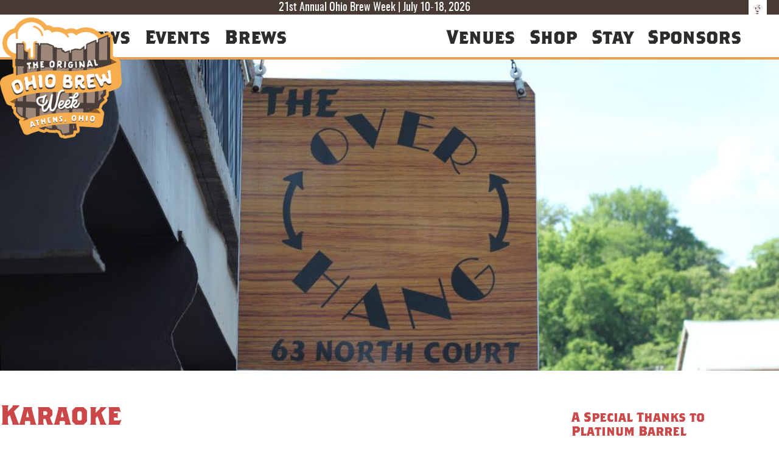

--- FILE ---
content_type: text/html; charset=UTF-8
request_url: https://ohiobrewweek.com/events/karaoke-2/
body_size: 11640
content:
<!doctype html>

<html lang="en-US" class="">

    <head>
        <meta charset="utf-8">

        
        <meta name="HandheldFriendly" content="True">
        <meta name="MobileOptimized" content="320">
        <meta name="viewport" content="width=device-width, initial-scale=1.0, minimum-scale=1.0">

        <!-- Use this link to generate the following: http://realfavicongenerator.net/ -->
        <!-- icons & favicons (more: http://jonathantneal.com/blog/understand-the-favicon/) -->

            <!--[if IE]>
                <link rel="shortcut icon" href="/favicon.ico">
            <![endif]-->

        <!-- (this block does not need changed) -->
        <link rel="apple-touch-icon" sizes="57x57" href="/apple-touch-icon-57x57.png">
        <link rel="apple-touch-icon" sizes="60x60" href="/apple-touch-icon-60x60.png">
        <link rel="apple-touch-icon" sizes="72x72" href="/apple-touch-icon-72x72.png">
        <link rel="apple-touch-icon" sizes="76x76" href="/apple-touch-icon-76x76.png">
        <link rel="apple-touch-icon" sizes="114x114" href="/apple-touch-icon-114x114.png">
        <link rel="apple-touch-icon" sizes="120x120" href="/apple-touch-icon-120x120.png">
        <link rel="apple-touch-icon" sizes="144x144" href="/apple-touch-icon-144x144.png">
        <link rel="apple-touch-icon" sizes="152x152" href="/apple-touch-icon-152x152.png">
        <link rel="apple-touch-icon" sizes="180x180" href="/apple-touch-icon-180x180.png">

        <link rel="icon" type="image/png" href="/favicon-32x32.png" sizes="32x32">
        <link rel="icon" type="image/png" href="/android-chrome-192x192.png" sizes="192x192">
        <link rel="icon" type="image/png" href="/favicon-96x96.png" sizes="96x96">
        <link rel="icon" type="image/png" href="/favicon-16x16.png" sizes="16x16">

        <link rel="manifest" href="/manifest.json">
        <meta name="msapplication-TileImage" content="/mstile-144x144.png">

        <!-- This block needs changed based on the results of the generator in the previous comment -->
        <meta name="msapplication-TileColor" content="#da532c">
        <meta name="apple-mobile-web-app-title" content="Ohio Brew Week">
        <link rel="mask-icon" href="/safari-pinned-tab.svg" color="#ea751b">
        <meta name="application-name" content="Ohio Brew Week">
        <meta name="theme-color" content="#ea751b">

                <meta name='robots' content='index, follow, max-image-preview:large, max-snippet:-1, max-video-preview:-1' />

	<!-- This site is optimized with the Yoast SEO plugin v26.8 - https://yoast.com/product/yoast-seo-wordpress/ -->
	<title>Karaoke - Ohio Brew Week</title>
	<link rel="canonical" href="https://ohiobrewweek.com/events/karaoke-2/" />
	<meta property="og:locale" content="en_US" />
	<meta property="og:type" content="article" />
	<meta property="og:title" content="Karaoke - Ohio Brew Week" />
	<meta property="og:description" content="Wed Jul 18 @ 9:00 pm-11:30 pm - Karaoke at the Over Hang! The unique brews on draft this year will give you the inspiration to get up and sing." />
	<meta property="og:url" content="https://ohiobrewweek.com/events/karaoke-2/" />
	<meta property="og:site_name" content="Ohio Brew Week" />
	<meta property="article:publisher" content="https://facebook.com/ohiobrewweek" />
	<meta property="og:image" content="https://ohiobrewweek.com/wp-content/uploads/2016/06/theoverhang_header.jpg" />
	<meta property="og:image:width" content="1000" />
	<meta property="og:image:height" content="500" />
	<meta property="og:image:type" content="image/jpeg" />
	<meta name="twitter:card" content="summary_large_image" />
	<meta name="twitter:site" content="@ohiobrewweek" />
	<script type="application/ld+json" class="yoast-schema-graph">{"@context":"https://schema.org","@graph":[{"@type":"WebPage","@id":"https://ohiobrewweek.com/events/karaoke-2/","url":"https://ohiobrewweek.com/events/karaoke-2/","name":"Karaoke - Ohio Brew Week","isPartOf":{"@id":"https://ohiobrewweek.com/#website"},"primaryImageOfPage":{"@id":"https://ohiobrewweek.com/events/karaoke-2/#primaryimage"},"image":{"@id":"https://ohiobrewweek.com/events/karaoke-2/#primaryimage"},"thumbnailUrl":"https://ohiobrewweek.com/wp-content/uploads/2016/06/theoverhang_header.jpg","datePublished":"2018-07-13T12:23:48+00:00","breadcrumb":{"@id":"https://ohiobrewweek.com/events/karaoke-2/#breadcrumb"},"inLanguage":"en-US","potentialAction":[{"@type":"ReadAction","target":["https://ohiobrewweek.com/events/karaoke-2/"]}]},{"@type":"ImageObject","inLanguage":"en-US","@id":"https://ohiobrewweek.com/events/karaoke-2/#primaryimage","url":"https://ohiobrewweek.com/wp-content/uploads/2016/06/theoverhang_header.jpg","contentUrl":"https://ohiobrewweek.com/wp-content/uploads/2016/06/theoverhang_header.jpg","width":1000,"height":500},{"@type":"BreadcrumbList","@id":"https://ohiobrewweek.com/events/karaoke-2/#breadcrumb","itemListElement":[{"@type":"ListItem","position":1,"name":"Home","item":"https://ohiobrewweek.com/"},{"@type":"ListItem","position":2,"name":"Events","item":"https://ohiobrewweek.com/events/"},{"@type":"ListItem","position":3,"name":"Karaoke"}]},{"@type":"WebSite","@id":"https://ohiobrewweek.com/#website","url":"https://ohiobrewweek.com/","name":"Ohio Brew Week","description":"The Original 9 Day Ohio Brew Week","publisher":{"@id":"https://ohiobrewweek.com/#organization"},"potentialAction":[{"@type":"SearchAction","target":{"@type":"EntryPoint","urlTemplate":"https://ohiobrewweek.com/?s={search_term_string}"},"query-input":{"@type":"PropertyValueSpecification","valueRequired":true,"valueName":"search_term_string"}}],"inLanguage":"en-US"},{"@type":"Organization","@id":"https://ohiobrewweek.com/#organization","name":"Ohio Brew Week","url":"https://ohiobrewweek.com/","logo":{"@type":"ImageObject","inLanguage":"en-US","@id":"https://ohiobrewweek.com/#/schema/logo/image/","url":"https://ohiobrewweek.com/wp-content/uploads/2023/05/obw_logo_bg.png","contentUrl":"https://ohiobrewweek.com/wp-content/uploads/2023/05/obw_logo_bg.png","width":1000,"height":995,"caption":"Ohio Brew Week"},"image":{"@id":"https://ohiobrewweek.com/#/schema/logo/image/"},"sameAs":["https://facebook.com/ohiobrewweek","https://x.com/ohiobrewweek","https://instagram.com/ohiobrewweek"]}]}</script>
	<!-- / Yoast SEO plugin. -->


<link rel="alternate" title="oEmbed (JSON)" type="application/json+oembed" href="https://ohiobrewweek.com/wp-json/oembed/1.0/embed?url=https%3A%2F%2Fohiobrewweek.com%2Fevents%2Fkaraoke-2%2F" />
<link rel="alternate" title="oEmbed (XML)" type="text/xml+oembed" href="https://ohiobrewweek.com/wp-json/oembed/1.0/embed?url=https%3A%2F%2Fohiobrewweek.com%2Fevents%2Fkaraoke-2%2F&#038;format=xml" />
		<!-- This site uses the Google Analytics by MonsterInsights plugin v9.11.1 - Using Analytics tracking - https://www.monsterinsights.com/ -->
							<script src="//www.googletagmanager.com/gtag/js?id=G-N4WFS9MBR4"  data-cfasync="false" data-wpfc-render="false" type="text/javascript" async></script>
			<script data-cfasync="false" data-wpfc-render="false" type="text/javascript">
				var mi_version = '9.11.1';
				var mi_track_user = true;
				var mi_no_track_reason = '';
								var MonsterInsightsDefaultLocations = {"page_location":"https:\/\/ohiobrewweek.com\/events\/karaoke-2\/"};
								if ( typeof MonsterInsightsPrivacyGuardFilter === 'function' ) {
					var MonsterInsightsLocations = (typeof MonsterInsightsExcludeQuery === 'object') ? MonsterInsightsPrivacyGuardFilter( MonsterInsightsExcludeQuery ) : MonsterInsightsPrivacyGuardFilter( MonsterInsightsDefaultLocations );
				} else {
					var MonsterInsightsLocations = (typeof MonsterInsightsExcludeQuery === 'object') ? MonsterInsightsExcludeQuery : MonsterInsightsDefaultLocations;
				}

								var disableStrs = [
										'ga-disable-G-N4WFS9MBR4',
									];

				/* Function to detect opted out users */
				function __gtagTrackerIsOptedOut() {
					for (var index = 0; index < disableStrs.length; index++) {
						if (document.cookie.indexOf(disableStrs[index] + '=true') > -1) {
							return true;
						}
					}

					return false;
				}

				/* Disable tracking if the opt-out cookie exists. */
				if (__gtagTrackerIsOptedOut()) {
					for (var index = 0; index < disableStrs.length; index++) {
						window[disableStrs[index]] = true;
					}
				}

				/* Opt-out function */
				function __gtagTrackerOptout() {
					for (var index = 0; index < disableStrs.length; index++) {
						document.cookie = disableStrs[index] + '=true; expires=Thu, 31 Dec 2099 23:59:59 UTC; path=/';
						window[disableStrs[index]] = true;
					}
				}

				if ('undefined' === typeof gaOptout) {
					function gaOptout() {
						__gtagTrackerOptout();
					}
				}
								window.dataLayer = window.dataLayer || [];

				window.MonsterInsightsDualTracker = {
					helpers: {},
					trackers: {},
				};
				if (mi_track_user) {
					function __gtagDataLayer() {
						dataLayer.push(arguments);
					}

					function __gtagTracker(type, name, parameters) {
						if (!parameters) {
							parameters = {};
						}

						if (parameters.send_to) {
							__gtagDataLayer.apply(null, arguments);
							return;
						}

						if (type === 'event') {
														parameters.send_to = monsterinsights_frontend.v4_id;
							var hookName = name;
							if (typeof parameters['event_category'] !== 'undefined') {
								hookName = parameters['event_category'] + ':' + name;
							}

							if (typeof MonsterInsightsDualTracker.trackers[hookName] !== 'undefined') {
								MonsterInsightsDualTracker.trackers[hookName](parameters);
							} else {
								__gtagDataLayer('event', name, parameters);
							}
							
						} else {
							__gtagDataLayer.apply(null, arguments);
						}
					}

					__gtagTracker('js', new Date());
					__gtagTracker('set', {
						'developer_id.dZGIzZG': true,
											});
					if ( MonsterInsightsLocations.page_location ) {
						__gtagTracker('set', MonsterInsightsLocations);
					}
										__gtagTracker('config', 'G-N4WFS9MBR4', {"forceSSL":"true","link_attribution":"true"} );
										window.gtag = __gtagTracker;										(function () {
						/* https://developers.google.com/analytics/devguides/collection/analyticsjs/ */
						/* ga and __gaTracker compatibility shim. */
						var noopfn = function () {
							return null;
						};
						var newtracker = function () {
							return new Tracker();
						};
						var Tracker = function () {
							return null;
						};
						var p = Tracker.prototype;
						p.get = noopfn;
						p.set = noopfn;
						p.send = function () {
							var args = Array.prototype.slice.call(arguments);
							args.unshift('send');
							__gaTracker.apply(null, args);
						};
						var __gaTracker = function () {
							var len = arguments.length;
							if (len === 0) {
								return;
							}
							var f = arguments[len - 1];
							if (typeof f !== 'object' || f === null || typeof f.hitCallback !== 'function') {
								if ('send' === arguments[0]) {
									var hitConverted, hitObject = false, action;
									if ('event' === arguments[1]) {
										if ('undefined' !== typeof arguments[3]) {
											hitObject = {
												'eventAction': arguments[3],
												'eventCategory': arguments[2],
												'eventLabel': arguments[4],
												'value': arguments[5] ? arguments[5] : 1,
											}
										}
									}
									if ('pageview' === arguments[1]) {
										if ('undefined' !== typeof arguments[2]) {
											hitObject = {
												'eventAction': 'page_view',
												'page_path': arguments[2],
											}
										}
									}
									if (typeof arguments[2] === 'object') {
										hitObject = arguments[2];
									}
									if (typeof arguments[5] === 'object') {
										Object.assign(hitObject, arguments[5]);
									}
									if ('undefined' !== typeof arguments[1].hitType) {
										hitObject = arguments[1];
										if ('pageview' === hitObject.hitType) {
											hitObject.eventAction = 'page_view';
										}
									}
									if (hitObject) {
										action = 'timing' === arguments[1].hitType ? 'timing_complete' : hitObject.eventAction;
										hitConverted = mapArgs(hitObject);
										__gtagTracker('event', action, hitConverted);
									}
								}
								return;
							}

							function mapArgs(args) {
								var arg, hit = {};
								var gaMap = {
									'eventCategory': 'event_category',
									'eventAction': 'event_action',
									'eventLabel': 'event_label',
									'eventValue': 'event_value',
									'nonInteraction': 'non_interaction',
									'timingCategory': 'event_category',
									'timingVar': 'name',
									'timingValue': 'value',
									'timingLabel': 'event_label',
									'page': 'page_path',
									'location': 'page_location',
									'title': 'page_title',
									'referrer' : 'page_referrer',
								};
								for (arg in args) {
																		if (!(!args.hasOwnProperty(arg) || !gaMap.hasOwnProperty(arg))) {
										hit[gaMap[arg]] = args[arg];
									} else {
										hit[arg] = args[arg];
									}
								}
								return hit;
							}

							try {
								f.hitCallback();
							} catch (ex) {
							}
						};
						__gaTracker.create = newtracker;
						__gaTracker.getByName = newtracker;
						__gaTracker.getAll = function () {
							return [];
						};
						__gaTracker.remove = noopfn;
						__gaTracker.loaded = true;
						window['__gaTracker'] = __gaTracker;
					})();
									} else {
										console.log("");
					(function () {
						function __gtagTracker() {
							return null;
						}

						window['__gtagTracker'] = __gtagTracker;
						window['gtag'] = __gtagTracker;
					})();
									}
			</script>
							<!-- / Google Analytics by MonsterInsights -->
		<style id='wp-img-auto-sizes-contain-inline-css' type='text/css'>
img:is([sizes=auto i],[sizes^="auto," i]){contain-intrinsic-size:3000px 1500px}
/*# sourceURL=wp-img-auto-sizes-contain-inline-css */
</style>
<link rel='stylesheet' id='sbi_styles-css' href='https://ohiobrewweek.com/wp-content/plugins/instagram-feed/css/sbi-styles.min.css' type='text/css' media='all' />
<style id='wp-emoji-styles-inline-css' type='text/css'>

	img.wp-smiley, img.emoji {
		display: inline !important;
		border: none !important;
		box-shadow: none !important;
		height: 1em !important;
		width: 1em !important;
		margin: 0 0.07em !important;
		vertical-align: -0.1em !important;
		background: none !important;
		padding: 0 !important;
	}
/*# sourceURL=wp-emoji-styles-inline-css */
</style>
<link rel='stylesheet' id='contact-form-7-css' href='https://ohiobrewweek.com/wp-content/plugins/contact-form-7/includes/css/styles.css' type='text/css' media='all' />
<link rel='stylesheet' id='events-manager-css' href='https://ohiobrewweek.com/wp-content/plugins/events-manager/includes/css/events-manager.min.css' type='text/css' media='all' />
<style id='events-manager-inline-css' type='text/css'>
body .em { --font-family : inherit; --font-weight : inherit; --font-size : 1em; --line-height : inherit; }
/*# sourceURL=events-manager-inline-css */
</style>
<link rel='stylesheet' id='tp_twitter_plugin_css-css' href='https://ohiobrewweek.com/wp-content/plugins/recent-tweets-widget/tp_twitter_plugin.css' type='text/css' media='screen' />
<link rel='stylesheet' id='widgetopts-styles-css' href='https://ohiobrewweek.com/wp-content/plugins/widget-options/assets/css/widget-options.css' type='text/css' media='all' />
<link rel='stylesheet' id='cff-css' href='https://ohiobrewweek.com/wp-content/plugins/custom-facebook-feed-pro/assets/css/cff-style.min.css' type='text/css' media='all' />
<link rel='stylesheet' id='ms-main-css' href='https://ohiobrewweek.com/wp-content/plugins/masterslider/public/assets/css/masterslider.main.css' type='text/css' media='all' />
<link rel='stylesheet' id='ms-custom-css' href='https://ohiobrewweek.com/wp-content/uploads/masterslider/custom.css' type='text/css' media='all' />
<link rel='stylesheet' id='lgc-unsemantic-grid-responsive-tablet-css' href='https://ohiobrewweek.com/wp-content/plugins/lightweight-grid-columns/css/unsemantic-grid-responsive-tablet.css' type='text/css' media='all' />
<link rel='stylesheet' id='slidebars-stylesheet-css' href='https://ohiobrewweek.com/wp-content/themes/rtd_ohio-brew-week-theme/library/css/libs/slidebars.min.css?v=1752600107' type='text/css' media='all' />
<link rel='stylesheet' id='ionicons-stylesheet-css' href='https://ohiobrewweek.com/wp-content/themes/rtd_ohio-brew-week-theme/library/css/ionicons.min.css' type='text/css' media='all' />
<link rel='stylesheet' id='bones-stylesheet-css' href='https://ohiobrewweek.com/wp-content/themes/rtd_ohio-brew-week-theme/library/css/style.min.css?v=1752600107' type='text/css' media='all' />
<script type="text/javascript" src="https://ohiobrewweek.com/wp-content/plugins/google-analytics-for-wordpress/assets/js/frontend-gtag.min.js" id="monsterinsights-frontend-script-js" async="async" data-wp-strategy="async"></script>
<script data-cfasync="false" data-wpfc-render="false" type="text/javascript" id='monsterinsights-frontend-script-js-extra'>/* <![CDATA[ */
var monsterinsights_frontend = {"js_events_tracking":"true","download_extensions":"doc,pdf,ppt,zip,xls,docx,pptx,xlsx","inbound_paths":"[]","home_url":"https:\/\/ohiobrewweek.com","hash_tracking":"false","v4_id":"G-N4WFS9MBR4"};/* ]]> */
</script>
<script type="text/javascript" src="https://ohiobrewweek.com/wp-includes/js/jquery/jquery.min.js" id="jquery-core-js"></script>
<script type="text/javascript" src="https://ohiobrewweek.com/wp-includes/js/jquery/jquery-migrate.min.js" id="jquery-migrate-js"></script>
<script type="text/javascript" id="events-manager-js-extra">
/* <![CDATA[ */
var EM = {"ajaxurl":"https://ohiobrewweek.com/wp-admin/admin-ajax.php","locationajaxurl":"https://ohiobrewweek.com/wp-admin/admin-ajax.php?action=locations_search","firstDay":"1","locale":"en","dateFormat":"yy-mm-dd","ui_css":"https://ohiobrewweek.com/wp-content/plugins/events-manager/includes/css/jquery-ui/build.min.css","show24hours":"0","is_ssl":"1","autocomplete_limit":"10","calendar":{"breakpoints":{"small":560,"medium":908,"large":false},"month_format":"M Y"},"phone":"","datepicker":{"format":"m/d/Y"},"search":{"breakpoints":{"small":650,"medium":850,"full":false}},"url":"https://ohiobrewweek.com/wp-content/plugins/events-manager","assets":{"input.em-uploader":{"js":{"em-uploader":{"url":"https://ohiobrewweek.com/wp-content/plugins/events-manager/includes/js/em-uploader.js?v=7.2.3.1","event":"em_uploader_ready"}}},".em-event-editor":{"js":{"event-editor":{"url":"https://ohiobrewweek.com/wp-content/plugins/events-manager/includes/js/events-manager-event-editor.js?v=7.2.3.1","event":"em_event_editor_ready"}},"css":{"event-editor":"https://ohiobrewweek.com/wp-content/plugins/events-manager/includes/css/events-manager-event-editor.min.css?v=7.2.3.1"}},".em-recurrence-sets, .em-timezone":{"js":{"luxon":{"url":"luxon/luxon.js?v=7.2.3.1","event":"em_luxon_ready"}}},".em-booking-form, #em-booking-form, .em-booking-recurring, .em-event-booking-form":{"js":{"em-bookings":{"url":"https://ohiobrewweek.com/wp-content/plugins/events-manager/includes/js/bookingsform.js?v=7.2.3.1","event":"em_booking_form_js_loaded"}}},"#em-opt-archetypes":{"js":{"archetypes":"https://ohiobrewweek.com/wp-content/plugins/events-manager/includes/js/admin-archetype-editor.js?v=7.2.3.1","archetypes_ms":"https://ohiobrewweek.com/wp-content/plugins/events-manager/includes/js/admin-archetypes.js?v=7.2.3.1","qs":"qs/qs.js?v=7.2.3.1"}}},"cached":"","google_maps_api":"AIzaSyCPiI9r0hhIn5rfd5gK4JxZdVQGB6u3LBw","bookingInProgress":"Please wait while the booking is being submitted.","tickets_save":"Save Ticket","bookingajaxurl":"https://ohiobrewweek.com/wp-admin/admin-ajax.php","bookings_export_save":"Export Bookings","bookings_settings_save":"Save Settings","booking_delete":"Are you sure you want to delete?","booking_offset":"30","bookings":{"submit_button":{"text":{"default":"Send your booking","free":"Send your booking","payment":"Send your booking","processing":"Processing ..."}},"update_listener":""},"bb_full":"Sold Out","bb_book":"Book Now","bb_booking":"Booking...","bb_booked":"Booking Submitted","bb_error":"Booking Error. Try again?","bb_cancel":"Cancel","bb_canceling":"Canceling...","bb_cancelled":"Cancelled","bb_cancel_error":"Cancellation Error. Try again?","txt_search":"Search all OBW events","txt_searching":"Searching...","txt_loading":"Loading..."};
//# sourceURL=events-manager-js-extra
/* ]]> */
</script>
<script type="text/javascript" src="https://ohiobrewweek.com/wp-content/plugins/events-manager/includes/js/events-manager.js" id="events-manager-js"></script>
<link rel="https://api.w.org/" href="https://ohiobrewweek.com/wp-json/" /><link rel='shortlink' href='https://ohiobrewweek.com/?p=5343' />
<!-- Custom Facebook Feed JS vars -->
<script type="text/javascript">
var cffsiteurl = "https://ohiobrewweek.com/wp-content/plugins";
var cffajaxurl = "https://ohiobrewweek.com/wp-admin/admin-ajax.php";


var cfflinkhashtags = "true";
</script>
		<!--[if lt IE 9]>
			<link rel="stylesheet" href="https://ohiobrewweek.com/wp-content/plugins/lightweight-grid-columns/css/ie.min.css" />
		<![endif]-->
	<script>var ms_grabbing_curosr='https://ohiobrewweek.com/wp-content/plugins/masterslider/public/assets/css/common/grabbing.cur',ms_grab_curosr='https://ohiobrewweek.com/wp-content/plugins/masterslider/public/assets/css/common/grab.cur';</script>
<meta name="generator" content="MasterSlider 3.7.12 - Responsive Touch Image Slider" />
        
    </head>

    <body class="wp-singular event-template-default single single-event postid-5343 wp-theme-rtd_ohio-brew-week-theme _masterslider _msp_version_3.7.12" itemscope itemtype="http://schema.org/WebPage">

        <div class="sb-slidebar sb-right">

            <nav class="mobile-nav-wrap" role="navigation" itemscope itemtype="http://schema.org/SiteNavigationElement">
                <ul id="menu-main-top-menu" class="nav mobile-nav cf"><li id="menu-item-51" class="menu-item menu-item-type-custom menu-item-object-custom menu-item-has-children menu-item-51"><a href="#">About</a>
<ul class="sub-menu">
	<li id="menu-item-9412" class="menu-item menu-item-type-post_type menu-item-object-page menu-item-9412"><a href="https://ohiobrewweek.com/obw-scavify-hunt/">OBW Scavify Hunt</a></li>
	<li id="menu-item-9377" class="menu-item menu-item-type-post_type menu-item-object-page menu-item-9377"><a href="https://ohiobrewweek.com/volunteer/">Volunteer</a></li>
	<li id="menu-item-134" class="menu-item menu-item-type-post_type menu-item-object-page menu-item-134"><a href="https://ohiobrewweek.com/about/history/">History</a></li>
	<li id="menu-item-4140" class="menu-item menu-item-type-post_type menu-item-object-page menu-item-4140"><a href="https://ohiobrewweek.com/media-press/">Media + Press</a></li>
	<li id="menu-item-149" class="menu-item menu-item-type-post_type menu-item-object-page menu-item-149"><a href="https://ohiobrewweek.com/about/contact/">Contact OBW</a></li>
	<li id="menu-item-8909" class="external-link menu-item menu-item-type-custom menu-item-object-custom menu-item-8909"><a target="_blank" href="https://www.athensdora.com">Athens Uptown DORA</a></li>
	<li id="menu-item-2917" class="external-link menu-item menu-item-type-custom menu-item-object-custom menu-item-2917"><a target="_blank" href="https://www.bikeathensohio.com/brewed-on-the-bikeway">Brewed on the Bikeway</a></li>
	<li id="menu-item-5277" class="external-link menu-item menu-item-type-custom menu-item-object-custom menu-item-5277"><a target="_blank" href="https://scalialab.com">Athens Weather</a></li>
</ul>
</li>
<li id="menu-item-2922" class="menu-item menu-item-type-custom menu-item-object-custom menu-item-2922"><a href="/latest-news/">News</a></li>
<li id="menu-item-54" class="menu-item menu-item-type-custom menu-item-object-custom menu-item-has-children menu-item-54"><a href="#">Events</a>
<ul class="sub-menu">
	<li id="menu-item-8920" class="menu-item menu-item-type-post_type menu-item-object-page menu-item-8920"><a href="https://ohiobrewweek.com/events/">This Year&#8217;s Events</a></li>
	<li id="menu-item-8921" class="menu-item menu-item-type-post_type menu-item-object-page menu-item-8921"><a href="https://ohiobrewweek.com/events/past-events/">Past OBW Events</a></li>
</ul>
</li>
<li id="menu-item-296" class="menu-item menu-item-type-post_type menu-item-object-page menu-item-296"><a href="https://ohiobrewweek.com/brews/">Brews</a></li>
<li id="menu-item-2913" class="menu-item menu-item-type-custom menu-item-object-custom menu-item-2913"><a href="/venues/">Venues</a></li>
<li id="menu-item-4192" class="menu-item menu-item-type-custom menu-item-object-custom menu-item-4192"><a href="/shop/">Shop</a></li>
<li id="menu-item-148" class="menu-item menu-item-type-post_type menu-item-object-page menu-item-148"><a href="https://ohiobrewweek.com/stay/">Stay</a></li>
<li id="menu-item-431" class="menu-item menu-item-type-custom menu-item-object-custom menu-item-has-children menu-item-431"><a href="#">Sponsors</a>
<ul class="sub-menu">
	<li id="menu-item-2939" class="menu-item menu-item-type-post_type menu-item-object-page menu-item-2939"><a href="https://ohiobrewweek.com/sponsors/platinum-barrel/">Platinum Barrel</a></li>
	<li id="menu-item-430" class="menu-item menu-item-type-post_type menu-item-object-page menu-item-430"><a href="https://ohiobrewweek.com/sponsors/gold-stein/">Gold Stein</a></li>
	<li id="menu-item-429" class="menu-item menu-item-type-post_type menu-item-object-page menu-item-429"><a href="https://ohiobrewweek.com/sponsors/pewter-mug/">Pewter Mug</a></li>
	<li id="menu-item-428" class="menu-item menu-item-type-post_type menu-item-object-page menu-item-428"><a href="https://ohiobrewweek.com/sponsors/crystal-pint/">Crystal Pint</a></li>
	<li id="menu-item-1333" class="menu-item menu-item-type-post_type menu-item-object-page menu-item-1333"><a href="https://ohiobrewweek.com/sponsors/">All Sponsors</a></li>
</ul>
</li>
</ul>            </nav>

            <div class="mobile-style-box">
                <div class="mobile-logo"><a href="/about/history/"><img class="mobile-menu-image mobile-logo-image" src="https://ohiobrewweek.com/wp-content/themes/rtd_ohio-brew-week-theme/library/images/original_ohiobrewweek_logo_color_600.png" /></a></div>

                <div class="mobile-credit"><a href="https://redtaildesign.com" target="_blank"><img class="mobile-menu-image credit-image" src="https://ohiobrewweek.com/wp-content/themes/rtd_ohio-brew-week-theme/library/images/madeby_rtdco_white.png" /></a></div>
            </div>
        </div>

        <header class="main-header full-wrap sb-slide" role="banner" itemscope itemtype="http://schema.org/WPHeader">

                    <div class="breaking-bar">
                <div class="wrap">
                
                <p class="breaking-text">21st Annual Ohio Brew Week | July 10-18, 2026</p>
                <a class="social-icon-header fb-link" href="https://facebook.com/ohiobrewweek" target="_blank"><span class="fb-icon">F</span></a><a class="social-icon-header tw-link" href="https://twitter.com/ohiobrewweek" target="_blank"><span class="tw-icon">T</span></a><a class="social-icon-header ig-link" href="https://instagram.com/ohiobrewweek" target="_blank"><span class="ig-icon">T</span></a>                </div>
            </div>
        
            <div id="inner-header" class="wrap cf">

                                    <div class='header-logo'>
                        <a href='https://ohiobrewweek.com/' title='Home - Return to the Ohio Brew Week homepage!' rel='home'><img src='https://ohiobrewweek.com/wp-content/uploads/2023/05/obw_logo_bg.png' alt='Home - Return to the Ohio Brew Week homepage!'></a>
                    </div>
                
                
                <nav class="top-nav-wrap cf" role="navigation" itemscope itemtype="http://schema.org/SiteNavigationElement">
                    <ul id="menu-main-top-menu-1" class="nav top-nav"><li class="menu-item menu-item-type-custom menu-item-object-custom menu-item-has-children menu-item-51"><a href="#">About</a>
<ul class="sub-menu">
	<li class="menu-item menu-item-type-post_type menu-item-object-page menu-item-9412"><a href="https://ohiobrewweek.com/obw-scavify-hunt/">OBW Scavify Hunt</a></li>
	<li class="menu-item menu-item-type-post_type menu-item-object-page menu-item-9377"><a href="https://ohiobrewweek.com/volunteer/">Volunteer</a></li>
	<li class="menu-item menu-item-type-post_type menu-item-object-page menu-item-134"><a href="https://ohiobrewweek.com/about/history/">History</a></li>
	<li class="menu-item menu-item-type-post_type menu-item-object-page menu-item-4140"><a href="https://ohiobrewweek.com/media-press/">Media + Press</a></li>
	<li class="menu-item menu-item-type-post_type menu-item-object-page menu-item-149"><a href="https://ohiobrewweek.com/about/contact/">Contact OBW</a></li>
	<li class="external-link menu-item menu-item-type-custom menu-item-object-custom menu-item-8909"><a target="_blank" href="https://www.athensdora.com">Athens Uptown DORA</a></li>
	<li class="external-link menu-item menu-item-type-custom menu-item-object-custom menu-item-2917"><a target="_blank" href="https://www.bikeathensohio.com/brewed-on-the-bikeway">Brewed on the Bikeway</a></li>
	<li class="external-link menu-item menu-item-type-custom menu-item-object-custom menu-item-5277"><a target="_blank" href="https://scalialab.com">Athens Weather</a></li>
</ul>
</li>
<li class="menu-item menu-item-type-custom menu-item-object-custom menu-item-2922"><a href="/latest-news/">News</a></li>
<li class="menu-item menu-item-type-custom menu-item-object-custom menu-item-has-children menu-item-54"><a href="#">Events</a>
<ul class="sub-menu">
	<li class="menu-item menu-item-type-post_type menu-item-object-page menu-item-8920"><a href="https://ohiobrewweek.com/events/">This Year&#8217;s Events</a></li>
	<li class="menu-item menu-item-type-post_type menu-item-object-page menu-item-8921"><a href="https://ohiobrewweek.com/events/past-events/">Past OBW Events</a></li>
</ul>
</li>
<li class="menu-item menu-item-type-post_type menu-item-object-page menu-item-296"><a href="https://ohiobrewweek.com/brews/">Brews</a></li>
<li class="menu-item menu-item-type-custom menu-item-object-custom menu-item-2913"><a href="/venues/">Venues</a></li>
<li class="menu-item menu-item-type-custom menu-item-object-custom menu-item-4192"><a href="/shop/">Shop</a></li>
<li class="menu-item menu-item-type-post_type menu-item-object-page menu-item-148"><a href="https://ohiobrewweek.com/stay/">Stay</a></li>
<li class="menu-item menu-item-type-custom menu-item-object-custom menu-item-has-children menu-item-431"><a href="#">Sponsors</a>
<ul class="sub-menu">
	<li class="menu-item menu-item-type-post_type menu-item-object-page menu-item-2939"><a href="https://ohiobrewweek.com/sponsors/platinum-barrel/">Platinum Barrel</a></li>
	<li class="menu-item menu-item-type-post_type menu-item-object-page menu-item-430"><a href="https://ohiobrewweek.com/sponsors/gold-stein/">Gold Stein</a></li>
	<li class="menu-item menu-item-type-post_type menu-item-object-page menu-item-429"><a href="https://ohiobrewweek.com/sponsors/pewter-mug/">Pewter Mug</a></li>
	<li class="menu-item menu-item-type-post_type menu-item-object-page menu-item-428"><a href="https://ohiobrewweek.com/sponsors/crystal-pint/">Crystal Pint</a></li>
	<li class="menu-item menu-item-type-post_type menu-item-object-page menu-item-1333"><a href="https://ohiobrewweek.com/sponsors/">All Sponsors</a></li>
</ul>
</li>
</ul>                </nav>

                <div class="material-icon hamburger" id="mobile-menu-btn">
                    <span class="first"></span>
                    <span class="second"></span>
                    <span class="third"></span>
                </div>

            </div>

        </header>

        <div id="sb-site" class="full-wrap site-wrapper">

            <div class="standardpage-wrap" id="content">

                                <div class="featured-image">
                <img width="1000" height="400" src="https://ohiobrewweek.com/wp-content/uploads/2016/06/theoverhang_header-1000x400.jpg" class="attachment-rtd-featured-image-mid size-rtd-featured-image-mid wp-post-image" alt="" decoding="async" fetchpriority="high" />                </div>

                <div id="inner-content" class="wrap cf">

                    <div class="page-container m-all t-all d-all">

                        <main id="main" class="standard-content m-all t-2of3 d-3of4 more-gutter cf" role="main" itemscope itemprop="mainContentOfPage" itemtype="http://schema.org/Blog">

                            
                            
                                <article id="post-5343" class="cf post-5343 event type-event status-publish has-post-thumbnail hentry" role="article" itemscope itemprop="blogPost" itemtype="http://schema.org/BlogPosting">

                                    <header class="page-header">
                                                                                <h1 class="page-title">Karaoke</h1>
                                    </header>

                                        <section class="page-content cf" itemprop="articleBody">
                                            <div class="" id="em-view-6" data-view="event">
	<div class=" em-event-339 " id="em-event-6" data-view-id="6">
		<div class="single-event-datetime"><time>Wednesday, July 18th, 2018</time> | <time>9:00 pm-11:30 pm</time></div>

<p><span class="event-info-label">Location:</span> <span class="event-info-content event-location">The Over Hang / <a class="event-location-link" title="Get the address, directions, and more" href="https://maps.google.com/?q=The Over Hang&sll=39.331349,-82.10118499999999&t=h" target="_blank">Google Maps<span class="map-w-pin"></span></a> / <a href="https://ohiobrewweek.com/locations/the-over-hang/" target="_blank" title="More events">More Events</a></span></p>



<p>Karaoke at the Over Hang! The unique brews on draft this year will give you the inspiration to get up and sing.</p>
	</div>
</div>
	                                        </section>

                                    </article>

                            
                            
                        </main>

                                        <div id="sidebar1" class="sidebar m-all t-1of3 d-1of4 last-col cf" role="complementary">

                    
                        <div id="rtd_platspon_widget-2" class="widget widget_rtd_platspon_widget"><h2 class="widgettitle">A Special Thanks to Platinum Barrel Sponsor: </h2>            <a class="sidebar-ad-link" href="https://jackieos.com/" title="Jackie O&#8217;s Pub and Brewery" target="_blank"><img src="https://ohiobrewweek.com/wp-content/uploads/2016/07/Jackieoslogo_AthensOhioBlkBkg1.png" alt="Jackie O&#8217;s Pub and Brewery" /></a>

        </div><div id="black-studio-tinymce-7" class="widget widget_black_studio_tinymce"><h2 class="widgettitle">Local Weather by Local University Students:</h2><div class="textwidget"><a class="sidebar-ad-link" href="https://scalialab.com" target="_blank" rel="nofollow noopener"><img class="alignnone wp-image-5276" title="Get the most accurate current weather &amp; forecasts for Athens!" src="https://ohiobrewweek.com/wp-content/uploads/2018/07/athensweather_btn_2000.png" alt="Get the most accurate current weather &amp; forecasts for Athens!" width="600" height="360" /></a></div></div>
                    
                </div>

                    </div>

                </div>

            </div>


            <div class="responsible"><p>Please drink responsibly. Keep Athens safe and clean.</p></div>
            <footer class="footer" role="contentinfo" itemscope itemtype="http://schema.org/WPFooter">

                <div id="inner-footer" class="wrap cf">

                    <div class="footer-main-row cf">
                        <div class="footer-left m-all t-all d-1of3">
                                                            <div id="black-studio-tinymce-4" class="widget widget_black_studio_tinymce footerarea"><div class="textwidget"><a class="display-inlineblock" href="https://ohioishome.com/brew" target="_blank" rel="noopener"><img class="aligncenter wp-image-2928" title="Click/tap to see this year's official merchandise!" src="https://ohiobrewweek.com/wp-content/uploads/2017/07/drinklocal_ohio_logo-e1499204317483.png" alt="" width="150" height="149" /></a></div></div>                                                    </div>
                        <div class="footer-middle m-all t-all d-1of3">
                                                            <div id="black-studio-tinymce-2" class="widget widget_black_studio_tinymce footerarea"><div class="textwidget"><img class="aligncenter wp-image-10459" src="https://ohiobrewweek.com/wp-content/uploads/2025/05/OBW20-WEBSITE-FOOTER.png" alt="20th OBW Logo" width="350" height="469" /></div></div>                                                    </div>
                        <div class="footer-right m-all t-all d-1of3 last-col">
                                                            <div id="black-studio-tinymce-5" class="widget widget_black_studio_tinymce footerarea"><div class="textwidget"><a class="display-inlineblock" href="/about/history/"><img class="aligncenter wp-image-5729 size-thumbnail" title="Click/tap to learn more about Ohio's ORIGINAL brew week!" src="https://ohiobrewweek.com/wp-content/uploads/2019/06/obw_original_logo@1000px-150x150.png" alt="" width="150" height="150" /></a></div></div>                                                    </div>
                    </div>

                    <div class="footer-copyright">
                        <p class="source-org copyright">&copy; 2026 <a href="https://ohiobrewweek.com" rel="nofollow" title="Click here to return to the homepage!">Ohio Brew Week</a>. Athens, Ohio. <a href="/wp-admin/" target="_blank">Site Admin</a>.<br/><span class="faded-text fade-mid">Ohio Brew Week is a <a href="https://businesssearch.sos.state.oh.us/?=businessDetails/1634941" target="_blank" title="Verify on Ohio Secretary of State website">registered 501(c)(3) non-profit</a></span>.</p>
                    </div>

                </div>

                <div class="footer-credit"><a href="https://redtaildesign.com" target="_blank"><img class="credit-image" src="https://ohiobrewweek.com/wp-content/themes/rtd_ohio-brew-week-theme/library/images/madeby_rtdco_white.png" /></a></div>

                
            </footer>

        </div>

                <script type="speculationrules">
{"prefetch":[{"source":"document","where":{"and":[{"href_matches":"/*"},{"not":{"href_matches":["/wp-*.php","/wp-admin/*","/wp-content/uploads/*","/wp-content/*","/wp-content/plugins/*","/wp-content/themes/rtd_ohio-brew-week-theme/*","/*\\?(.+)"]}},{"not":{"selector_matches":"a[rel~=\"nofollow\"]"}},{"not":{"selector_matches":".no-prefetch, .no-prefetch a"}}]},"eagerness":"conservative"}]}
</script>
		<script type="text/javascript">
			(function() {
				let targetObjectName = 'EM';
				if ( typeof window[targetObjectName] === 'object' && window[targetObjectName] !== null ) {
					Object.assign( window[targetObjectName], []);
				} else {
					console.warn( 'Could not merge extra data: window.' + targetObjectName + ' not found or not an object.' );
				}
			})();
		</script>
		<!-- Instagram Feed JS -->
<script type="text/javascript">
var sbiajaxurl = "https://ohiobrewweek.com/wp-admin/admin-ajax.php";
</script>
<script type="text/javascript" src="https://ohiobrewweek.com/wp-includes/js/dist/hooks.min.js" id="wp-hooks-js"></script>
<script type="text/javascript" src="https://ohiobrewweek.com/wp-includes/js/dist/i18n.min.js" id="wp-i18n-js"></script>
<script type="text/javascript" id="wp-i18n-js-after">
/* <![CDATA[ */
wp.i18n.setLocaleData( { 'text direction\u0004ltr': [ 'ltr' ] } );
//# sourceURL=wp-i18n-js-after
/* ]]> */
</script>
<script type="text/javascript" src="https://ohiobrewweek.com/wp-content/plugins/contact-form-7/includes/swv/js/index.js" id="swv-js"></script>
<script type="text/javascript" id="contact-form-7-js-before">
/* <![CDATA[ */
var wpcf7 = {
    "api": {
        "root": "https:\/\/ohiobrewweek.com\/wp-json\/",
        "namespace": "contact-form-7\/v1"
    }
};
//# sourceURL=contact-form-7-js-before
/* ]]> */
</script>
<script type="text/javascript" src="https://ohiobrewweek.com/wp-content/plugins/contact-form-7/includes/js/index.js" id="contact-form-7-js"></script>
<script type="text/javascript" id="cffscripts-js-extra">
/* <![CDATA[ */
var cffOptions = {"placeholder":"https://ohiobrewweek.com/wp-content/plugins/custom-facebook-feed-pro/assets/img/placeholder.png","resized_url":"https://ohiobrewweek.com/wp-content/uploads/sb-facebook-feed-images/","nonce":"ccb25f4a33"};
//# sourceURL=cffscripts-js-extra
/* ]]> */
</script>
<script type="text/javascript" src="https://ohiobrewweek.com/wp-content/plugins/custom-facebook-feed-pro/assets/js/cff-scripts.min.js" id="cffscripts-js"></script>
<script type="text/javascript" id="wpfront-scroll-top-js-extra">
/* <![CDATA[ */
var wpfront_scroll_top_data = {"data":{"css":"#wpfront-scroll-top-container{position:fixed;cursor:pointer;z-index:9999;border:none;outline:none;background-color:rgba(0,0,0,0);box-shadow:none;outline-style:none;text-decoration:none;opacity:0;display:none;align-items:center;justify-content:center;margin:0;padding:0}#wpfront-scroll-top-container.show{display:flex;opacity:1}#wpfront-scroll-top-container .sr-only{position:absolute;width:1px;height:1px;padding:0;margin:-1px;overflow:hidden;clip:rect(0,0,0,0);white-space:nowrap;border:0}#wpfront-scroll-top-container .text-holder{padding:3px 10px;-webkit-border-radius:3px;border-radius:3px;-webkit-box-shadow:4px 4px 5px 0px rgba(50,50,50,.5);-moz-box-shadow:4px 4px 5px 0px rgba(50,50,50,.5);box-shadow:4px 4px 5px 0px rgba(50,50,50,.5)}#wpfront-scroll-top-container{right:10px;bottom:25px;}#wpfront-scroll-top-container img{width:55px;height:55px;}#wpfront-scroll-top-container .text-holder{color:#ffffff;background-color:#000000;width:55px;height:55px;line-height:55px;}#wpfront-scroll-top-container .text-holder:hover{background-color:#000000;}#wpfront-scroll-top-container i{color:#000000;}","html":"\u003Cbutton id=\"wpfront-scroll-top-container\" aria-label=\"\" title=\"\" \u003E\u003Cimg src=\"/wp-content/themes/rtd_ohio-brew-week-theme/library/images/obw-backtotop_icon.png\" alt=\"Click/tap to go to the top of this page.\" title=\"\"\u003E\u003C/button\u003E","data":{"hide_iframe":true,"button_fade_duration":250,"auto_hide":true,"auto_hide_after":2,"scroll_offset":400,"button_opacity":0.85,"button_action":"top","button_action_element_selector":"","button_action_container_selector":"html, body","button_action_element_offset":0,"scroll_duration":250}}};
//# sourceURL=wpfront-scroll-top-js-extra
/* ]]> */
</script>
<script type="text/javascript" src="https://ohiobrewweek.com/wp-content/plugins/wpfront-scroll-top/includes/assets/wpfront-scroll-top.min.js" id="wpfront-scroll-top-js" defer="defer" data-wp-strategy="defer"></script>
<script type="text/javascript" src="https://ohiobrewweek.com/wp-content/themes/rtd_ohio-brew-week-theme/library/js/libs/rtd-libs.min.js?v=1752600107" id="bones-rtd-libs-js"></script>
<script type="text/javascript" src="https://ohiobrewweek.com/wp-content/themes/rtd_ohio-brew-week-theme/library/js/scripts.min.js?v=1752600107" id="bones-js-js"></script>
<script id="wp-emoji-settings" type="application/json">
{"baseUrl":"https://s.w.org/images/core/emoji/17.0.2/72x72/","ext":".png","svgUrl":"https://s.w.org/images/core/emoji/17.0.2/svg/","svgExt":".svg","source":{"concatemoji":"https://ohiobrewweek.com/wp-includes/js/wp-emoji-release.min.js"}}
</script>
<script type="module">
/* <![CDATA[ */
/*! This file is auto-generated */
const a=JSON.parse(document.getElementById("wp-emoji-settings").textContent),o=(window._wpemojiSettings=a,"wpEmojiSettingsSupports"),s=["flag","emoji"];function i(e){try{var t={supportTests:e,timestamp:(new Date).valueOf()};sessionStorage.setItem(o,JSON.stringify(t))}catch(e){}}function c(e,t,n){e.clearRect(0,0,e.canvas.width,e.canvas.height),e.fillText(t,0,0);t=new Uint32Array(e.getImageData(0,0,e.canvas.width,e.canvas.height).data);e.clearRect(0,0,e.canvas.width,e.canvas.height),e.fillText(n,0,0);const a=new Uint32Array(e.getImageData(0,0,e.canvas.width,e.canvas.height).data);return t.every((e,t)=>e===a[t])}function p(e,t){e.clearRect(0,0,e.canvas.width,e.canvas.height),e.fillText(t,0,0);var n=e.getImageData(16,16,1,1);for(let e=0;e<n.data.length;e++)if(0!==n.data[e])return!1;return!0}function u(e,t,n,a){switch(t){case"flag":return n(e,"\ud83c\udff3\ufe0f\u200d\u26a7\ufe0f","\ud83c\udff3\ufe0f\u200b\u26a7\ufe0f")?!1:!n(e,"\ud83c\udde8\ud83c\uddf6","\ud83c\udde8\u200b\ud83c\uddf6")&&!n(e,"\ud83c\udff4\udb40\udc67\udb40\udc62\udb40\udc65\udb40\udc6e\udb40\udc67\udb40\udc7f","\ud83c\udff4\u200b\udb40\udc67\u200b\udb40\udc62\u200b\udb40\udc65\u200b\udb40\udc6e\u200b\udb40\udc67\u200b\udb40\udc7f");case"emoji":return!a(e,"\ud83e\u1fac8")}return!1}function f(e,t,n,a){let r;const o=(r="undefined"!=typeof WorkerGlobalScope&&self instanceof WorkerGlobalScope?new OffscreenCanvas(300,150):document.createElement("canvas")).getContext("2d",{willReadFrequently:!0}),s=(o.textBaseline="top",o.font="600 32px Arial",{});return e.forEach(e=>{s[e]=t(o,e,n,a)}),s}function r(e){var t=document.createElement("script");t.src=e,t.defer=!0,document.head.appendChild(t)}a.supports={everything:!0,everythingExceptFlag:!0},new Promise(t=>{let n=function(){try{var e=JSON.parse(sessionStorage.getItem(o));if("object"==typeof e&&"number"==typeof e.timestamp&&(new Date).valueOf()<e.timestamp+604800&&"object"==typeof e.supportTests)return e.supportTests}catch(e){}return null}();if(!n){if("undefined"!=typeof Worker&&"undefined"!=typeof OffscreenCanvas&&"undefined"!=typeof URL&&URL.createObjectURL&&"undefined"!=typeof Blob)try{var e="postMessage("+f.toString()+"("+[JSON.stringify(s),u.toString(),c.toString(),p.toString()].join(",")+"));",a=new Blob([e],{type:"text/javascript"});const r=new Worker(URL.createObjectURL(a),{name:"wpTestEmojiSupports"});return void(r.onmessage=e=>{i(n=e.data),r.terminate(),t(n)})}catch(e){}i(n=f(s,u,c,p))}t(n)}).then(e=>{for(const n in e)a.supports[n]=e[n],a.supports.everything=a.supports.everything&&a.supports[n],"flag"!==n&&(a.supports.everythingExceptFlag=a.supports.everythingExceptFlag&&a.supports[n]);var t;a.supports.everythingExceptFlag=a.supports.everythingExceptFlag&&!a.supports.flag,a.supports.everything||((t=a.source||{}).concatemoji?r(t.concatemoji):t.wpemoji&&t.twemoji&&(r(t.twemoji),r(t.wpemoji)))});
//# sourceURL=https://ohiobrewweek.com/wp-includes/js/wp-emoji-loader.min.js
/* ]]> */
</script>

    </body>

</html> <!-- end of site. -->
